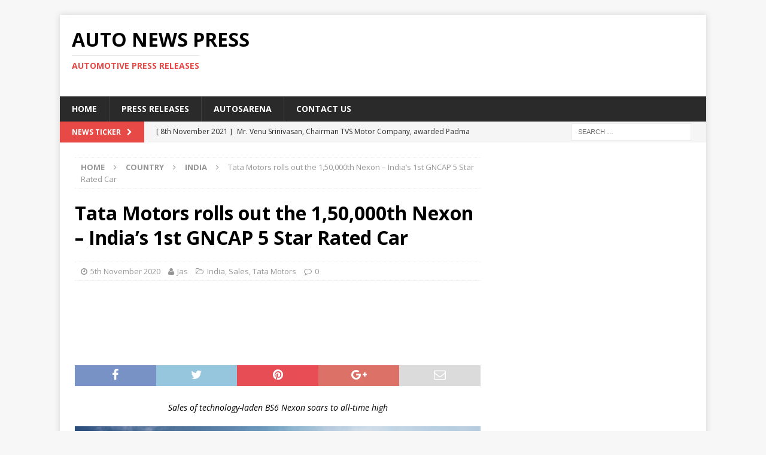

--- FILE ---
content_type: text/html; charset=UTF-8
request_url: https://www.autonewspress.com/tata-motors-rolls-out-the-150000th-nexon-indias-1st-gncap-5-star-rated-car/
body_size: 14769
content:
<!DOCTYPE html>
<html class="no-js mh-one-sb" lang="en-GB">
<head>
<meta charset="UTF-8">
<meta name="viewport" content="width=device-width, initial-scale=1.0">
<link rel="profile" href="http://gmpg.org/xfn/11" />
<link rel="pingback" href="https://www.autonewspress.com/xmlrpc.php" />
<meta name='robots' content='index, follow, max-image-preview:large, max-snippet:-1, max-video-preview:-1' />
	<style>img:is([sizes="auto" i], [sizes^="auto," i]) { contain-intrinsic-size: 3000px 1500px }</style>
	
	<!-- This site is optimized with the Yoast SEO plugin v24.9 - https://yoast.com/wordpress/plugins/seo/ -->
	<title>Tata Motors rolls out the 1,50,000th Nexon - India&#039;s 1st GNCAP 5 Star Rated Car - Auto News Press</title>
	<meta name="description" content="Nexon,#Nexlevel150K campaign, Tata Motors, Global NCAP" />
	<link rel="canonical" href="https://www.autonewspress.com/tata-motors-rolls-out-the-150000th-nexon-indias-1st-gncap-5-star-rated-car/" />
	<meta property="og:locale" content="en_GB" />
	<meta property="og:type" content="article" />
	<meta property="og:title" content="Tata Motors rolls out the 1,50,000th Nexon - India&#039;s 1st GNCAP 5 Star Rated Car - Auto News Press" />
	<meta property="og:description" content="Nexon,#Nexlevel150K campaign, Tata Motors, Global NCAP" />
	<meta property="og:url" content="https://www.autonewspress.com/tata-motors-rolls-out-the-150000th-nexon-indias-1st-gncap-5-star-rated-car/" />
	<meta property="og:site_name" content="Auto News Press" />
	<meta property="article:publisher" content="https://www.facebook.com/Autosarena/" />
	<meta property="article:published_time" content="2020-11-05T10:58:45+00:00" />
	<meta property="article:modified_time" content="2020-11-12T16:04:52+00:00" />
	<meta property="og:image" content="https://www.autonewspress.com/wp-content/uploads/2020/11/Tata-Motors-rolls-out-the-150000th-Nexon-Indias-1st-GNCAP-5-Star-Rated-Car-1.png" />
	<meta property="og:image:width" content="1024" />
	<meta property="og:image:height" content="573" />
	<meta property="og:image:type" content="image/png" />
	<meta name="author" content="Jas" />
	<meta name="twitter:card" content="summary_large_image" />
	<meta name="twitter:creator" content="@autosarena" />
	<meta name="twitter:site" content="@autosarena" />
	<meta name="twitter:label1" content="Written by" />
	<meta name="twitter:data1" content="Jas" />
	<meta name="twitter:label2" content="Estimated reading time" />
	<meta name="twitter:data2" content="3 minutes" />
	<script type="application/ld+json" class="yoast-schema-graph">{"@context":"https://schema.org","@graph":[{"@type":"WebPage","@id":"https://www.autonewspress.com/tata-motors-rolls-out-the-150000th-nexon-indias-1st-gncap-5-star-rated-car/","url":"https://www.autonewspress.com/tata-motors-rolls-out-the-150000th-nexon-indias-1st-gncap-5-star-rated-car/","name":"Tata Motors rolls out the 1,50,000th Nexon - India's 1st GNCAP 5 Star Rated Car - Auto News Press","isPartOf":{"@id":"https://www.autonewspress.com/#website"},"primaryImageOfPage":{"@id":"https://www.autonewspress.com/tata-motors-rolls-out-the-150000th-nexon-indias-1st-gncap-5-star-rated-car/#primaryimage"},"image":{"@id":"https://www.autonewspress.com/tata-motors-rolls-out-the-150000th-nexon-indias-1st-gncap-5-star-rated-car/#primaryimage"},"thumbnailUrl":"https://www.autonewspress.com/wp-content/uploads/2020/11/Tata-Motors-rolls-out-the-150000th-Nexon-Indias-1st-GNCAP-5-Star-Rated-Car-1.png","datePublished":"2020-11-05T10:58:45+00:00","dateModified":"2020-11-12T16:04:52+00:00","author":{"@id":"https://www.autonewspress.com/#/schema/person/0e721fdcf2a784ca744bbeb2a370c186"},"description":"Nexon,#Nexlevel150K campaign, Tata Motors, Global NCAP","breadcrumb":{"@id":"https://www.autonewspress.com/tata-motors-rolls-out-the-150000th-nexon-indias-1st-gncap-5-star-rated-car/#breadcrumb"},"inLanguage":"en-GB","potentialAction":[{"@type":"ReadAction","target":["https://www.autonewspress.com/tata-motors-rolls-out-the-150000th-nexon-indias-1st-gncap-5-star-rated-car/"]}]},{"@type":"ImageObject","inLanguage":"en-GB","@id":"https://www.autonewspress.com/tata-motors-rolls-out-the-150000th-nexon-indias-1st-gncap-5-star-rated-car/#primaryimage","url":"https://www.autonewspress.com/wp-content/uploads/2020/11/Tata-Motors-rolls-out-the-150000th-Nexon-Indias-1st-GNCAP-5-Star-Rated-Car-1.png","contentUrl":"https://www.autonewspress.com/wp-content/uploads/2020/11/Tata-Motors-rolls-out-the-150000th-Nexon-Indias-1st-GNCAP-5-Star-Rated-Car-1.png","width":1024,"height":573},{"@type":"BreadcrumbList","@id":"https://www.autonewspress.com/tata-motors-rolls-out-the-150000th-nexon-indias-1st-gncap-5-star-rated-car/#breadcrumb","itemListElement":[{"@type":"ListItem","position":1,"name":"Home","item":"https://www.autonewspress.com/"},{"@type":"ListItem","position":2,"name":"Tata Motors rolls out the 1,50,000th Nexon &#8211; India&#8217;s 1st GNCAP 5 Star Rated Car"}]},{"@type":"WebSite","@id":"https://www.autonewspress.com/#website","url":"https://www.autonewspress.com/","name":"Auto News Press","description":"Automotive Press Releases","potentialAction":[{"@type":"SearchAction","target":{"@type":"EntryPoint","urlTemplate":"https://www.autonewspress.com/?s={search_term_string}"},"query-input":{"@type":"PropertyValueSpecification","valueRequired":true,"valueName":"search_term_string"}}],"inLanguage":"en-GB"},{"@type":"Person","@id":"https://www.autonewspress.com/#/schema/person/0e721fdcf2a784ca744bbeb2a370c186","name":"Jas","image":{"@type":"ImageObject","inLanguage":"en-GB","@id":"https://www.autonewspress.com/#/schema/person/image/","url":"https://secure.gravatar.com/avatar/8fca6a750b914e733e11f5213c134f1bbf9778cc400eff0fc3dec7b189397ac5?s=96&d=mm&r=g","contentUrl":"https://secure.gravatar.com/avatar/8fca6a750b914e733e11f5213c134f1bbf9778cc400eff0fc3dec7b189397ac5?s=96&d=mm&r=g","caption":"Jas"},"sameAs":["https://www.autonewspress.com"],"url":"https://www.autonewspress.com/author/admin-2/"}]}</script>
	<!-- / Yoast SEO plugin. -->


<link rel='dns-prefetch' href='//fonts.googleapis.com' />
<link rel="alternate" type="application/rss+xml" title="Auto News Press &raquo; Feed" href="https://www.autonewspress.com/feed/" />
<link rel="alternate" type="application/rss+xml" title="Auto News Press &raquo; Comments Feed" href="https://www.autonewspress.com/comments/feed/" />
<link rel="alternate" type="application/rss+xml" title="Auto News Press &raquo; Tata Motors rolls out the 1,50,000th Nexon &#8211; India&#8217;s 1st GNCAP 5 Star Rated Car Comments Feed" href="https://www.autonewspress.com/tata-motors-rolls-out-the-150000th-nexon-indias-1st-gncap-5-star-rated-car/feed/" />
<script type="text/javascript">
/* <![CDATA[ */
window._wpemojiSettings = {"baseUrl":"https:\/\/s.w.org\/images\/core\/emoji\/16.0.1\/72x72\/","ext":".png","svgUrl":"https:\/\/s.w.org\/images\/core\/emoji\/16.0.1\/svg\/","svgExt":".svg","source":{"concatemoji":"https:\/\/www.autonewspress.com\/wp-includes\/js\/wp-emoji-release.min.js?ver=6.8.3"}};
/*! This file is auto-generated */
!function(s,n){var o,i,e;function c(e){try{var t={supportTests:e,timestamp:(new Date).valueOf()};sessionStorage.setItem(o,JSON.stringify(t))}catch(e){}}function p(e,t,n){e.clearRect(0,0,e.canvas.width,e.canvas.height),e.fillText(t,0,0);var t=new Uint32Array(e.getImageData(0,0,e.canvas.width,e.canvas.height).data),a=(e.clearRect(0,0,e.canvas.width,e.canvas.height),e.fillText(n,0,0),new Uint32Array(e.getImageData(0,0,e.canvas.width,e.canvas.height).data));return t.every(function(e,t){return e===a[t]})}function u(e,t){e.clearRect(0,0,e.canvas.width,e.canvas.height),e.fillText(t,0,0);for(var n=e.getImageData(16,16,1,1),a=0;a<n.data.length;a++)if(0!==n.data[a])return!1;return!0}function f(e,t,n,a){switch(t){case"flag":return n(e,"\ud83c\udff3\ufe0f\u200d\u26a7\ufe0f","\ud83c\udff3\ufe0f\u200b\u26a7\ufe0f")?!1:!n(e,"\ud83c\udde8\ud83c\uddf6","\ud83c\udde8\u200b\ud83c\uddf6")&&!n(e,"\ud83c\udff4\udb40\udc67\udb40\udc62\udb40\udc65\udb40\udc6e\udb40\udc67\udb40\udc7f","\ud83c\udff4\u200b\udb40\udc67\u200b\udb40\udc62\u200b\udb40\udc65\u200b\udb40\udc6e\u200b\udb40\udc67\u200b\udb40\udc7f");case"emoji":return!a(e,"\ud83e\udedf")}return!1}function g(e,t,n,a){var r="undefined"!=typeof WorkerGlobalScope&&self instanceof WorkerGlobalScope?new OffscreenCanvas(300,150):s.createElement("canvas"),o=r.getContext("2d",{willReadFrequently:!0}),i=(o.textBaseline="top",o.font="600 32px Arial",{});return e.forEach(function(e){i[e]=t(o,e,n,a)}),i}function t(e){var t=s.createElement("script");t.src=e,t.defer=!0,s.head.appendChild(t)}"undefined"!=typeof Promise&&(o="wpEmojiSettingsSupports",i=["flag","emoji"],n.supports={everything:!0,everythingExceptFlag:!0},e=new Promise(function(e){s.addEventListener("DOMContentLoaded",e,{once:!0})}),new Promise(function(t){var n=function(){try{var e=JSON.parse(sessionStorage.getItem(o));if("object"==typeof e&&"number"==typeof e.timestamp&&(new Date).valueOf()<e.timestamp+604800&&"object"==typeof e.supportTests)return e.supportTests}catch(e){}return null}();if(!n){if("undefined"!=typeof Worker&&"undefined"!=typeof OffscreenCanvas&&"undefined"!=typeof URL&&URL.createObjectURL&&"undefined"!=typeof Blob)try{var e="postMessage("+g.toString()+"("+[JSON.stringify(i),f.toString(),p.toString(),u.toString()].join(",")+"));",a=new Blob([e],{type:"text/javascript"}),r=new Worker(URL.createObjectURL(a),{name:"wpTestEmojiSupports"});return void(r.onmessage=function(e){c(n=e.data),r.terminate(),t(n)})}catch(e){}c(n=g(i,f,p,u))}t(n)}).then(function(e){for(var t in e)n.supports[t]=e[t],n.supports.everything=n.supports.everything&&n.supports[t],"flag"!==t&&(n.supports.everythingExceptFlag=n.supports.everythingExceptFlag&&n.supports[t]);n.supports.everythingExceptFlag=n.supports.everythingExceptFlag&&!n.supports.flag,n.DOMReady=!1,n.readyCallback=function(){n.DOMReady=!0}}).then(function(){return e}).then(function(){var e;n.supports.everything||(n.readyCallback(),(e=n.source||{}).concatemoji?t(e.concatemoji):e.wpemoji&&e.twemoji&&(t(e.twemoji),t(e.wpemoji)))}))}((window,document),window._wpemojiSettings);
/* ]]> */
</script>
<style id='wp-emoji-styles-inline-css' type='text/css'>

	img.wp-smiley, img.emoji {
		display: inline !important;
		border: none !important;
		box-shadow: none !important;
		height: 1em !important;
		width: 1em !important;
		margin: 0 0.07em !important;
		vertical-align: -0.1em !important;
		background: none !important;
		padding: 0 !important;
	}
</style>
<link rel='stylesheet' id='wp-block-library-css' href='https://www.autonewspress.com/wp-includes/css/dist/block-library/style.min.css?ver=6.8.3' type='text/css' media='all' />
<style id='classic-theme-styles-inline-css' type='text/css'>
/*! This file is auto-generated */
.wp-block-button__link{color:#fff;background-color:#32373c;border-radius:9999px;box-shadow:none;text-decoration:none;padding:calc(.667em + 2px) calc(1.333em + 2px);font-size:1.125em}.wp-block-file__button{background:#32373c;color:#fff;text-decoration:none}
</style>
<style id='global-styles-inline-css' type='text/css'>
:root{--wp--preset--aspect-ratio--square: 1;--wp--preset--aspect-ratio--4-3: 4/3;--wp--preset--aspect-ratio--3-4: 3/4;--wp--preset--aspect-ratio--3-2: 3/2;--wp--preset--aspect-ratio--2-3: 2/3;--wp--preset--aspect-ratio--16-9: 16/9;--wp--preset--aspect-ratio--9-16: 9/16;--wp--preset--color--black: #000000;--wp--preset--color--cyan-bluish-gray: #abb8c3;--wp--preset--color--white: #ffffff;--wp--preset--color--pale-pink: #f78da7;--wp--preset--color--vivid-red: #cf2e2e;--wp--preset--color--luminous-vivid-orange: #ff6900;--wp--preset--color--luminous-vivid-amber: #fcb900;--wp--preset--color--light-green-cyan: #7bdcb5;--wp--preset--color--vivid-green-cyan: #00d084;--wp--preset--color--pale-cyan-blue: #8ed1fc;--wp--preset--color--vivid-cyan-blue: #0693e3;--wp--preset--color--vivid-purple: #9b51e0;--wp--preset--gradient--vivid-cyan-blue-to-vivid-purple: linear-gradient(135deg,rgba(6,147,227,1) 0%,rgb(155,81,224) 100%);--wp--preset--gradient--light-green-cyan-to-vivid-green-cyan: linear-gradient(135deg,rgb(122,220,180) 0%,rgb(0,208,130) 100%);--wp--preset--gradient--luminous-vivid-amber-to-luminous-vivid-orange: linear-gradient(135deg,rgba(252,185,0,1) 0%,rgba(255,105,0,1) 100%);--wp--preset--gradient--luminous-vivid-orange-to-vivid-red: linear-gradient(135deg,rgba(255,105,0,1) 0%,rgb(207,46,46) 100%);--wp--preset--gradient--very-light-gray-to-cyan-bluish-gray: linear-gradient(135deg,rgb(238,238,238) 0%,rgb(169,184,195) 100%);--wp--preset--gradient--cool-to-warm-spectrum: linear-gradient(135deg,rgb(74,234,220) 0%,rgb(151,120,209) 20%,rgb(207,42,186) 40%,rgb(238,44,130) 60%,rgb(251,105,98) 80%,rgb(254,248,76) 100%);--wp--preset--gradient--blush-light-purple: linear-gradient(135deg,rgb(255,206,236) 0%,rgb(152,150,240) 100%);--wp--preset--gradient--blush-bordeaux: linear-gradient(135deg,rgb(254,205,165) 0%,rgb(254,45,45) 50%,rgb(107,0,62) 100%);--wp--preset--gradient--luminous-dusk: linear-gradient(135deg,rgb(255,203,112) 0%,rgb(199,81,192) 50%,rgb(65,88,208) 100%);--wp--preset--gradient--pale-ocean: linear-gradient(135deg,rgb(255,245,203) 0%,rgb(182,227,212) 50%,rgb(51,167,181) 100%);--wp--preset--gradient--electric-grass: linear-gradient(135deg,rgb(202,248,128) 0%,rgb(113,206,126) 100%);--wp--preset--gradient--midnight: linear-gradient(135deg,rgb(2,3,129) 0%,rgb(40,116,252) 100%);--wp--preset--font-size--small: 13px;--wp--preset--font-size--medium: 20px;--wp--preset--font-size--large: 36px;--wp--preset--font-size--x-large: 42px;--wp--preset--spacing--20: 0.44rem;--wp--preset--spacing--30: 0.67rem;--wp--preset--spacing--40: 1rem;--wp--preset--spacing--50: 1.5rem;--wp--preset--spacing--60: 2.25rem;--wp--preset--spacing--70: 3.38rem;--wp--preset--spacing--80: 5.06rem;--wp--preset--shadow--natural: 6px 6px 9px rgba(0, 0, 0, 0.2);--wp--preset--shadow--deep: 12px 12px 50px rgba(0, 0, 0, 0.4);--wp--preset--shadow--sharp: 6px 6px 0px rgba(0, 0, 0, 0.2);--wp--preset--shadow--outlined: 6px 6px 0px -3px rgba(255, 255, 255, 1), 6px 6px rgba(0, 0, 0, 1);--wp--preset--shadow--crisp: 6px 6px 0px rgba(0, 0, 0, 1);}:where(.is-layout-flex){gap: 0.5em;}:where(.is-layout-grid){gap: 0.5em;}body .is-layout-flex{display: flex;}.is-layout-flex{flex-wrap: wrap;align-items: center;}.is-layout-flex > :is(*, div){margin: 0;}body .is-layout-grid{display: grid;}.is-layout-grid > :is(*, div){margin: 0;}:where(.wp-block-columns.is-layout-flex){gap: 2em;}:where(.wp-block-columns.is-layout-grid){gap: 2em;}:where(.wp-block-post-template.is-layout-flex){gap: 1.25em;}:where(.wp-block-post-template.is-layout-grid){gap: 1.25em;}.has-black-color{color: var(--wp--preset--color--black) !important;}.has-cyan-bluish-gray-color{color: var(--wp--preset--color--cyan-bluish-gray) !important;}.has-white-color{color: var(--wp--preset--color--white) !important;}.has-pale-pink-color{color: var(--wp--preset--color--pale-pink) !important;}.has-vivid-red-color{color: var(--wp--preset--color--vivid-red) !important;}.has-luminous-vivid-orange-color{color: var(--wp--preset--color--luminous-vivid-orange) !important;}.has-luminous-vivid-amber-color{color: var(--wp--preset--color--luminous-vivid-amber) !important;}.has-light-green-cyan-color{color: var(--wp--preset--color--light-green-cyan) !important;}.has-vivid-green-cyan-color{color: var(--wp--preset--color--vivid-green-cyan) !important;}.has-pale-cyan-blue-color{color: var(--wp--preset--color--pale-cyan-blue) !important;}.has-vivid-cyan-blue-color{color: var(--wp--preset--color--vivid-cyan-blue) !important;}.has-vivid-purple-color{color: var(--wp--preset--color--vivid-purple) !important;}.has-black-background-color{background-color: var(--wp--preset--color--black) !important;}.has-cyan-bluish-gray-background-color{background-color: var(--wp--preset--color--cyan-bluish-gray) !important;}.has-white-background-color{background-color: var(--wp--preset--color--white) !important;}.has-pale-pink-background-color{background-color: var(--wp--preset--color--pale-pink) !important;}.has-vivid-red-background-color{background-color: var(--wp--preset--color--vivid-red) !important;}.has-luminous-vivid-orange-background-color{background-color: var(--wp--preset--color--luminous-vivid-orange) !important;}.has-luminous-vivid-amber-background-color{background-color: var(--wp--preset--color--luminous-vivid-amber) !important;}.has-light-green-cyan-background-color{background-color: var(--wp--preset--color--light-green-cyan) !important;}.has-vivid-green-cyan-background-color{background-color: var(--wp--preset--color--vivid-green-cyan) !important;}.has-pale-cyan-blue-background-color{background-color: var(--wp--preset--color--pale-cyan-blue) !important;}.has-vivid-cyan-blue-background-color{background-color: var(--wp--preset--color--vivid-cyan-blue) !important;}.has-vivid-purple-background-color{background-color: var(--wp--preset--color--vivid-purple) !important;}.has-black-border-color{border-color: var(--wp--preset--color--black) !important;}.has-cyan-bluish-gray-border-color{border-color: var(--wp--preset--color--cyan-bluish-gray) !important;}.has-white-border-color{border-color: var(--wp--preset--color--white) !important;}.has-pale-pink-border-color{border-color: var(--wp--preset--color--pale-pink) !important;}.has-vivid-red-border-color{border-color: var(--wp--preset--color--vivid-red) !important;}.has-luminous-vivid-orange-border-color{border-color: var(--wp--preset--color--luminous-vivid-orange) !important;}.has-luminous-vivid-amber-border-color{border-color: var(--wp--preset--color--luminous-vivid-amber) !important;}.has-light-green-cyan-border-color{border-color: var(--wp--preset--color--light-green-cyan) !important;}.has-vivid-green-cyan-border-color{border-color: var(--wp--preset--color--vivid-green-cyan) !important;}.has-pale-cyan-blue-border-color{border-color: var(--wp--preset--color--pale-cyan-blue) !important;}.has-vivid-cyan-blue-border-color{border-color: var(--wp--preset--color--vivid-cyan-blue) !important;}.has-vivid-purple-border-color{border-color: var(--wp--preset--color--vivid-purple) !important;}.has-vivid-cyan-blue-to-vivid-purple-gradient-background{background: var(--wp--preset--gradient--vivid-cyan-blue-to-vivid-purple) !important;}.has-light-green-cyan-to-vivid-green-cyan-gradient-background{background: var(--wp--preset--gradient--light-green-cyan-to-vivid-green-cyan) !important;}.has-luminous-vivid-amber-to-luminous-vivid-orange-gradient-background{background: var(--wp--preset--gradient--luminous-vivid-amber-to-luminous-vivid-orange) !important;}.has-luminous-vivid-orange-to-vivid-red-gradient-background{background: var(--wp--preset--gradient--luminous-vivid-orange-to-vivid-red) !important;}.has-very-light-gray-to-cyan-bluish-gray-gradient-background{background: var(--wp--preset--gradient--very-light-gray-to-cyan-bluish-gray) !important;}.has-cool-to-warm-spectrum-gradient-background{background: var(--wp--preset--gradient--cool-to-warm-spectrum) !important;}.has-blush-light-purple-gradient-background{background: var(--wp--preset--gradient--blush-light-purple) !important;}.has-blush-bordeaux-gradient-background{background: var(--wp--preset--gradient--blush-bordeaux) !important;}.has-luminous-dusk-gradient-background{background: var(--wp--preset--gradient--luminous-dusk) !important;}.has-pale-ocean-gradient-background{background: var(--wp--preset--gradient--pale-ocean) !important;}.has-electric-grass-gradient-background{background: var(--wp--preset--gradient--electric-grass) !important;}.has-midnight-gradient-background{background: var(--wp--preset--gradient--midnight) !important;}.has-small-font-size{font-size: var(--wp--preset--font-size--small) !important;}.has-medium-font-size{font-size: var(--wp--preset--font-size--medium) !important;}.has-large-font-size{font-size: var(--wp--preset--font-size--large) !important;}.has-x-large-font-size{font-size: var(--wp--preset--font-size--x-large) !important;}
:where(.wp-block-post-template.is-layout-flex){gap: 1.25em;}:where(.wp-block-post-template.is-layout-grid){gap: 1.25em;}
:where(.wp-block-columns.is-layout-flex){gap: 2em;}:where(.wp-block-columns.is-layout-grid){gap: 2em;}
:root :where(.wp-block-pullquote){font-size: 1.5em;line-height: 1.6;}
</style>
<link rel='stylesheet' id='mh-magazine-css' href='https://www.autonewspress.com/wp-content/themes/mh-magazine/style.css?ver=3.6.1' type='text/css' media='all' />
<link rel='stylesheet' id='mh-font-awesome-css' href='https://www.autonewspress.com/wp-content/themes/mh-magazine/includes/font-awesome.min.css' type='text/css' media='all' />
<link rel='stylesheet' id='mh-google-fonts-css' href='https://fonts.googleapis.com/css?family=Open+Sans:300,400,400italic,600,700' type='text/css' media='all' />
<style id='akismet-widget-style-inline-css' type='text/css'>

			.a-stats {
				--akismet-color-mid-green: #357b49;
				--akismet-color-white: #fff;
				--akismet-color-light-grey: #f6f7f7;

				max-width: 350px;
				width: auto;
			}

			.a-stats * {
				all: unset;
				box-sizing: border-box;
			}

			.a-stats strong {
				font-weight: 600;
			}

			.a-stats a.a-stats__link,
			.a-stats a.a-stats__link:visited,
			.a-stats a.a-stats__link:active {
				background: var(--akismet-color-mid-green);
				border: none;
				box-shadow: none;
				border-radius: 8px;
				color: var(--akismet-color-white);
				cursor: pointer;
				display: block;
				font-family: -apple-system, BlinkMacSystemFont, 'Segoe UI', 'Roboto', 'Oxygen-Sans', 'Ubuntu', 'Cantarell', 'Helvetica Neue', sans-serif;
				font-weight: 500;
				padding: 12px;
				text-align: center;
				text-decoration: none;
				transition: all 0.2s ease;
			}

			/* Extra specificity to deal with TwentyTwentyOne focus style */
			.widget .a-stats a.a-stats__link:focus {
				background: var(--akismet-color-mid-green);
				color: var(--akismet-color-white);
				text-decoration: none;
			}

			.a-stats a.a-stats__link:hover {
				filter: brightness(110%);
				box-shadow: 0 4px 12px rgba(0, 0, 0, 0.06), 0 0 2px rgba(0, 0, 0, 0.16);
			}

			.a-stats .count {
				color: var(--akismet-color-white);
				display: block;
				font-size: 1.5em;
				line-height: 1.4;
				padding: 0 13px;
				white-space: nowrap;
			}
		
</style>
<script type="text/javascript" src="https://www.autonewspress.com/wp-includes/js/jquery/jquery.min.js?ver=3.7.1" id="jquery-core-js"></script>
<script type="text/javascript" src="https://www.autonewspress.com/wp-includes/js/jquery/jquery-migrate.min.js?ver=3.4.1" id="jquery-migrate-js"></script>
<script type="text/javascript" src="https://www.autonewspress.com/wp-content/themes/mh-magazine/js/scripts.js?ver=3.6.1" id="mh-scripts-js"></script>
<link rel="https://api.w.org/" href="https://www.autonewspress.com/wp-json/" /><link rel="alternate" title="JSON" type="application/json" href="https://www.autonewspress.com/wp-json/wp/v2/posts/19659" /><link rel="EditURI" type="application/rsd+xml" title="RSD" href="https://www.autonewspress.com/xmlrpc.php?rsd" />
<meta name="generator" content="WordPress 6.8.3" />
<link rel='shortlink' href='https://www.autonewspress.com/?p=19659' />
<link rel="alternate" title="oEmbed (JSON)" type="application/json+oembed" href="https://www.autonewspress.com/wp-json/oembed/1.0/embed?url=https%3A%2F%2Fwww.autonewspress.com%2Ftata-motors-rolls-out-the-150000th-nexon-indias-1st-gncap-5-star-rated-car%2F" />
<link rel="alternate" title="oEmbed (XML)" type="text/xml+oembed" href="https://www.autonewspress.com/wp-json/oembed/1.0/embed?url=https%3A%2F%2Fwww.autonewspress.com%2Ftata-motors-rolls-out-the-150000th-nexon-indias-1st-gncap-5-star-rated-car%2F&#038;format=xml" />
<!--[if lt IE 9]>
<script src="https://www.autonewspress.com/wp-content/themes/mh-magazine/js/css3-mediaqueries.js"></script>
<![endif]-->
</head>
<body id="mh-mobile" class="wp-singular post-template-default single single-post postid-19659 single-format-standard wp-theme-mh-magazine mh-boxed-layout mh-right-sb mh-loop-layout1 mh-widget-layout1" itemscope="itemscope" itemtype="http://schema.org/WebPage">
<div class="mh-container mh-container-outer">
<div class="mh-header-nav-mobile clearfix"></div>
	<div class="mh-preheader">
    	<div class="mh-container mh-container-inner mh-row clearfix">
							<div class="mh-header-bar-content mh-header-bar-top-left mh-col-2-3 clearfix">
									</div>
										<div class="mh-header-bar-content mh-header-bar-top-right mh-col-1-3 clearfix">
									</div>
					</div>
	</div>
<header class="mh-header" itemscope="itemscope" itemtype="http://schema.org/WPHeader">
	<div class="mh-container mh-container-inner clearfix">
		<div class="mh-custom-header clearfix">
<div class="mh-header-columns mh-row clearfix">
<div class="mh-col-1-3 mh-site-identity">
<div class="mh-site-logo" role="banner" itemscope="itemscope" itemtype="http://schema.org/Brand">
<div class="mh-header-text">
<a class="mh-header-text-link" href="https://www.autonewspress.com/" title="Auto News Press" rel="home">
<h2 class="mh-header-title">Auto News Press</h2>
<h3 class="mh-header-tagline">Automotive Press Releases</h3>
</a>
</div>
</div>
</div>
<aside class="mh-col-2-3 mh-header-widget-2">
<div id="text-9" class="mh-widget mh-header-2 widget_text">			<div class="textwidget"><script async src="//pagead2.googlesyndication.com/pagead/js/adsbygoogle.js"></script>
<!-- Auto news press -->
<ins class="adsbygoogle"
     style="display:inline-block;width:728px;height:90px"
     data-ad-client="ca-pub-8908017275418796"
     data-ad-slot="7430092261"></ins>
<script>
(adsbygoogle = window.adsbygoogle || []).push({});
</script></div>
		</div></aside>
</div>
</div>
	</div>
	<div class="mh-main-nav-wrap">
		<nav class="mh-navigation mh-main-nav mh-container mh-container-inner clearfix" itemscope="itemscope" itemtype="http://schema.org/SiteNavigationElement">
			<div class="menu-main-container"><ul id="menu-main" class="menu"><li id="menu-item-10123" class="menu-item menu-item-type-post_type menu-item-object-page menu-item-home menu-item-10123"><a href="https://www.autonewspress.com/">Home</a></li>
<li id="menu-item-477" class="menu-item menu-item-type-custom menu-item-object-custom menu-item-home menu-item-477"><a href="https://www.autonewspress.com/">Press Releases</a></li>
<li id="menu-item-475" class="menu-item menu-item-type-custom menu-item-object-custom menu-item-475"><a href="http://www.autosarena.com/">Autosarena</a></li>
<li id="menu-item-4162" class="menu-item menu-item-type-post_type menu-item-object-page menu-item-4162"><a href="https://www.autonewspress.com/contact-us/">Contact US</a></li>
</ul></div>		</nav>
	</div>
	</header>
	<div class="mh-subheader">
		<div class="mh-container mh-container-inner mh-row clearfix">
							<div class="mh-header-bar-content mh-header-bar-bottom-left mh-col-2-3 clearfix">
											<div class="mh-header-ticker mh-header-ticker-bottom">
							<div class="mh-ticker-bottom">
			<div class="mh-ticker-title mh-ticker-title-bottom">
			News Ticker<i class="fa fa-chevron-right"></i>		</div>
		<div class="mh-ticker-content mh-ticker-content-bottom">
		<ul id="mh-ticker-loop-bottom">				<li class="mh-ticker-item mh-ticker-item-bottom">
					<a href="https://www.autonewspress.com/mr-venu-srinivasan-chairman-tvs-motor-company-awarded-padma-bhushan-for-his-contribution-to-the-field-of-trade-and-industry/" title="Mr. Venu Srinivasan, Chairman TVS Motor Company, awarded Padma Bhushan for his contribution to the field of trade and industry">
						<span class="mh-ticker-item-date mh-ticker-item-date-bottom">
                        	[ 8th November 2021 ]                        </span>
						<span class="mh-ticker-item-title mh-ticker-item-title-bottom">
							Mr. Venu Srinivasan, Chairman TVS Motor Company, awarded Padma Bhushan for his contribution to the field of trade and industry						</span>
													<span class="mh-ticker-item-cat mh-ticker-item-cat-bottom">
								<i class="fa fa-caret-right"></i>
																2 Wheelers							</span>
											</a>
				</li>				<li class="mh-ticker-item mh-ticker-item-bottom">
					<a href="https://www.autonewspress.com/ather-energy-begins-retail-operations-in-kochi/" title="Ather Energy begins Retail Operations in Kochi">
						<span class="mh-ticker-item-date mh-ticker-item-date-bottom">
                        	[ 12th March 2021 ]                        </span>
						<span class="mh-ticker-item-title mh-ticker-item-title-bottom">
							Ather Energy begins Retail Operations in Kochi						</span>
													<span class="mh-ticker-item-cat mh-ticker-item-cat-bottom">
								<i class="fa fa-caret-right"></i>
																2 Wheelers							</span>
											</a>
				</li>				<li class="mh-ticker-item mh-ticker-item-bottom">
					<a href="https://www.autonewspress.com/isuzu-motors-india-opens-a-new-service-facility-in-mumbai/" title="Isuzu Motors India opens a new Service Facility in Mumbai">
						<span class="mh-ticker-item-date mh-ticker-item-date-bottom">
                        	[ 12th March 2021 ]                        </span>
						<span class="mh-ticker-item-title mh-ticker-item-title-bottom">
							Isuzu Motors India opens a new Service Facility in Mumbai						</span>
													<span class="mh-ticker-item-cat mh-ticker-item-cat-bottom">
								<i class="fa fa-caret-right"></i>
																Commercial Vehicles							</span>
											</a>
				</li>				<li class="mh-ticker-item mh-ticker-item-bottom">
					<a href="https://www.autonewspress.com/ford-indias-latest-ecosport-se-ad-campaign-features-a-quirky-take-on-twin-sibling-relationships/" title="Ford India&#8217;s Latest EcoSport SE Ad Campaign Features A Quirky Take On Twin Sibling Relationships">
						<span class="mh-ticker-item-date mh-ticker-item-date-bottom">
                        	[ 12th March 2021 ]                        </span>
						<span class="mh-ticker-item-title mh-ticker-item-title-bottom">
							Ford India&#8217;s Latest EcoSport SE Ad Campaign Features A Quirky Take On Twin Sibling Relationships						</span>
													<span class="mh-ticker-item-cat mh-ticker-item-cat-bottom">
								<i class="fa fa-caret-right"></i>
																Ads &amp; Marketing							</span>
											</a>
				</li>				<li class="mh-ticker-item mh-ticker-item-bottom">
					<a href="https://www.autonewspress.com/tata-motors-unveils-the-ultra-sleek-t-series-range-of-new-generation-smart-trucks/" title="Tata Motors unveils the Ultra Sleek T-Series range of new-generation, smart trucks">
						<span class="mh-ticker-item-date mh-ticker-item-date-bottom">
                        	[ 11th March 2021 ]                        </span>
						<span class="mh-ticker-item-title mh-ticker-item-title-bottom">
							Tata Motors unveils the Ultra Sleek T-Series range of new-generation, smart trucks						</span>
													<span class="mh-ticker-item-cat mh-ticker-item-cat-bottom">
								<i class="fa fa-caret-right"></i>
																Commercial Vehicles							</span>
											</a>
				</li>		</ul>
	</div>
</div>						</div>
									</div>
										<div class="mh-header-bar-content mh-header-bar-bottom-right mh-col-1-3 clearfix">
											<aside class="mh-header-search mh-header-search-bottom">
							<form role="search" method="get" class="search-form" action="https://www.autonewspress.com/">
				<label>
					<span class="screen-reader-text">Search for:</span>
					<input type="search" class="search-field" placeholder="Search &hellip;" value="" name="s" />
				</label>
				<input type="submit" class="search-submit" value="Search" />
			</form>						</aside>
									</div>
					</div>
	</div>
<div class="mh-wrapper clearfix">
	<div class="mh-main clearfix">
		<div id="main-content" class="mh-content" role="main" itemprop="mainContentOfPage"><nav class="mh-breadcrumb"><span itemscope itemtype="http://data-vocabulary.org/Breadcrumb"><a href="https://www.autonewspress.com" itemprop="url"><span itemprop="title">Home</span></a></span><span class="mh-breadcrumb-delimiter"><i class="fa fa-angle-right"></i></span><a href="https://www.autonewspress.com/category/country/">Country</a><span class="mh-breadcrumb-delimiter"><i class="fa fa-angle-right"></i></span><span itemscope itemtype="http://data-vocabulary.org/Breadcrumb"><a href="https://www.autonewspress.com/category/country/india/" itemprop="url"><span itemprop="title">India</span></a></span><span class="mh-breadcrumb-delimiter"><i class="fa fa-angle-right"></i></span>Tata Motors rolls out the 1,50,000th Nexon &#8211; India&#8217;s 1st GNCAP 5 Star Rated Car</nav>
<article id="post-19659" class="post-19659 post type-post status-publish format-standard has-post-thumbnail hentry category-india category-sales category-tata-motors tag-nexlevel150k-campaign tag-bs6-nexon tag-global-ncap tag-nexon tag-tata-motors">
	<header class="entry-header clearfix"><h1 class="entry-title">Tata Motors rolls out the 1,50,000th Nexon &#8211; India&#8217;s 1st GNCAP 5 Star Rated Car</h1><p class="mh-meta entry-meta">
<span class="entry-meta-date updated"><i class="fa fa-clock-o"></i><a href="https://www.autonewspress.com/2020/11/">5th November 2020</a></span>
<span class="entry-meta-author author vcard"><i class="fa fa-user"></i><a class="fn" href="https://www.autonewspress.com/author/admin-2/">Jas</a></span>
<span class="entry-meta-categories"><i class="fa fa-folder-open-o"></i><a href="https://www.autonewspress.com/category/country/india/" rel="category tag">India</a>, <a href="https://www.autonewspress.com/category/sales/" rel="category tag">Sales</a>, <a href="https://www.autonewspress.com/category/auto-make/tata-motors/" rel="category tag">Tata Motors</a></span>
<span class="entry-meta-comments"><i class="fa fa-comment-o"></i><a class="mh-comment-scroll" href="https://www.autonewspress.com/tata-motors-rolls-out-the-150000th-nexon-indias-1st-gncap-5-star-rated-car/#mh-comments">0</a></span>
</p>
	</header>
	<div id="text-17" class="mh-widget mh-posts-1 widget_text">			<div class="textwidget"><script async src="//pagead2.googlesyndication.com/pagead/js/adsbygoogle.js"></script>
<!-- Auto news press -->
<ins class="adsbygoogle"
     style="display:inline-block;width:728px;height:90px"
     data-ad-client="ca-pub-8908017275418796"
     data-ad-slot="7430092261"></ins>
<script>
(adsbygoogle = window.adsbygoogle || []).push({});
</script></div>
		</div>	<div class="entry-content clearfix"><div class="mh-social-top">
<div class="mh-share-buttons clearfix">
	<a class="mh-facebook" href="#" onclick="window.open('https://www.facebook.com/sharer.php?u=https://www.autonewspress.com/tata-motors-rolls-out-the-150000th-nexon-indias-1st-gncap-5-star-rated-car/&t=Tata Motors rolls out the 1,50,000th Nexon &#8211; India&#8217;s 1st GNCAP 5 Star Rated Car', 'facebookShare', 'width=626,height=436'); return false;" title="Share on Facebook">
		<span class="mh-share-button"><i class="fa fa-facebook"></i></span>
	</a>
	<a class="mh-twitter" href="#" onclick="window.open('https://twitter.com/share?text=Tata Motors rolls out the 1,50,000th Nexon &#8211; India&#8217;s 1st GNCAP 5 Star Rated Car -&url=https://www.autonewspress.com/tata-motors-rolls-out-the-150000th-nexon-indias-1st-gncap-5-star-rated-car/', 'twitterShare', 'width=626,height=436'); return false;" title="Tweet This Post">
		<span class="mh-share-button"><i class="fa fa-twitter"></i></span>
	</a>
	<a class="mh-pinterest" href="#" onclick="window.open('https://pinterest.com/pin/create/button/?url=https://www.autonewspress.com/tata-motors-rolls-out-the-150000th-nexon-indias-1st-gncap-5-star-rated-car/&media=https://www.autonewspress.com/wp-content/uploads/2020/11/Tata-Motors-rolls-out-the-150000th-Nexon-Indias-1st-GNCAP-5-Star-Rated-Car-1.png&description=Tata Motors rolls out the 1,50,000th Nexon &#8211; India&#8217;s 1st GNCAP 5 Star Rated Car', 'pinterestShare', 'width=750,height=350'); return false;" title="Pin This Post">
		<span class="mh-share-button"><i class="fa fa-pinterest"></i></span>
	</a>
	<a class="mh-googleplus" href="#" onclick="window.open('https://plusone.google.com/_/+1/confirm?hl=en-US&url=https://www.autonewspress.com/tata-motors-rolls-out-the-150000th-nexon-indias-1st-gncap-5-star-rated-car/', 'googleShare', 'width=626,height=436'); return false;" title="Share on Google+" target="_blank">
		<span class="mh-share-button"><i class="fa fa-google-plus"></i></span>
	</a>
	<a class="mh-email" href="mailto:?subject=Tata Motors rolls out the 1,50,000th Nexon &#8211; India&#8217;s 1st GNCAP 5 Star Rated Car&amp;body=https://www.autonewspress.com/tata-motors-rolls-out-the-150000th-nexon-indias-1st-gncap-5-star-rated-car/" title="Send this article to a friend" target="_blank">
		<span class="mh-share-button"><i class="fa fa-envelope-o"></i></span>
	</a>
</div></div>
<p class="v1MsoNormal" style="text-align: center;" align="center"><i>Sales of technology-laden BS6 Nexon soars to all-time high</i><i></i></p>
<p align="center"><img fetchpriority="high" decoding="async" class="alignnone size-full wp-image-19661" src="https://www.autonewspress.com/wp-content/uploads/2020/11/Tata-Motors-rolls-out-the-150000th-Nexon-Indias-1st-GNCAP-5-Star-Rated-Car-1.png" alt="" width="1024" height="573" srcset="https://www.autonewspress.com/wp-content/uploads/2020/11/Tata-Motors-rolls-out-the-150000th-Nexon-Indias-1st-GNCAP-5-Star-Rated-Car-1.png 1024w, https://www.autonewspress.com/wp-content/uploads/2020/11/Tata-Motors-rolls-out-the-150000th-Nexon-Indias-1st-GNCAP-5-Star-Rated-Car-1-300x168.png 300w, https://www.autonewspress.com/wp-content/uploads/2020/11/Tata-Motors-rolls-out-the-150000th-Nexon-Indias-1st-GNCAP-5-Star-Rated-Car-1-768x430.png 768w" sizes="(max-width: 1024px) 100vw, 1024px" /></p>
<p class="v1MsoNormal" style="text-align: justify;"><b>Mumbai, November 5, 2020: </b>Tata Motors, India’s leading automotive brand, today celebrated the rollout of the 1,50,000th Nexon from its Ranjangaon facility in Pune. Tata Nexon achieved the 1st 50,000 milestone on Sept’18, followed by the 1,00,000 on Sept&#8217;19.</p>
<p class="v1MsoNormal" style="text-align: justify;">Since its launch in 2017, the Nexon has been the flagbearer of Tata Motors’ commitment to road safety. As the first car in India to receive a full 5-star adult safety rating by Global NCAP, an internationally renowned safety accreditation body in 2018, the Nexon has paved the way for other cars from Tata Motors like Altroz, Tiago and Tigor to establish new benchmarks in car safety in each of their respective segments.</p>
<p><img decoding="async" class="alignnone size-full wp-image-19660" src="https://www.autonewspress.com/wp-content/uploads/2020/11/Tata-Motors-rolls-out-the-150000th-Nexon-Indias-1st-GNCAP-5-Star-Rated-Car-1.jpg" alt="" width="952" height="768" srcset="https://www.autonewspress.com/wp-content/uploads/2020/11/Tata-Motors-rolls-out-the-150000th-Nexon-Indias-1st-GNCAP-5-Star-Rated-Car-1.jpg 952w, https://www.autonewspress.com/wp-content/uploads/2020/11/Tata-Motors-rolls-out-the-150000th-Nexon-Indias-1st-GNCAP-5-Star-Rated-Car-1-300x242.jpg 300w, https://www.autonewspress.com/wp-content/uploads/2020/11/Tata-Motors-rolls-out-the-150000th-Nexon-Indias-1st-GNCAP-5-Star-Rated-Car-1-768x620.jpg 768w" sizes="(max-width: 952px) 100vw, 952px" /></p>
<p class="v1MsoNormal" style="text-align: justify;">Nexon has always been a star product for Tata Motors, creating new benchmarks for SUVs in the segment. With its revolutionary coupe inspired SUV design, floating infotainment screen and premium interiors, the Nexon has set new standards in terms of design in the segment. The powerful turbocharged engines combined with 209mm ground clearance have ensured that the Nexon has always been appreciated for its segment leading performance and driving dynamics.</p>
<div id='gallery-1' class='gallery galleryid-19659 gallery-columns-2 gallery-size-full'><figure class='gallery-item'>
			<div class='gallery-icon landscape'>
				<a href='https://www.autonewspress.com/tata-motors-rolls-out-the-150000th-nexon-indias-1st-gncap-5-star-rated-car/tata-motors-rolls-out-the-150000th-nexon-indias-1st-gncap-5-star-rated-car-3/'><img decoding="async" width="1024" height="683" src="https://www.autonewspress.com/wp-content/uploads/2020/11/Tata-Motors-rolls-out-the-150000th-Nexon-Indias-1st-GNCAP-5-Star-Rated-Car-3.jpg" class="attachment-full size-full" alt="" srcset="https://www.autonewspress.com/wp-content/uploads/2020/11/Tata-Motors-rolls-out-the-150000th-Nexon-Indias-1st-GNCAP-5-Star-Rated-Car-3.jpg 1024w, https://www.autonewspress.com/wp-content/uploads/2020/11/Tata-Motors-rolls-out-the-150000th-Nexon-Indias-1st-GNCAP-5-Star-Rated-Car-3-300x200.jpg 300w, https://www.autonewspress.com/wp-content/uploads/2020/11/Tata-Motors-rolls-out-the-150000th-Nexon-Indias-1st-GNCAP-5-Star-Rated-Car-3-768x512.jpg 768w" sizes="(max-width: 1024px) 100vw, 1024px" /></a>
			</div></figure><figure class='gallery-item'>
			<div class='gallery-icon landscape'>
				<a href='https://www.autonewspress.com/tata-motors-rolls-out-the-150000th-nexon-indias-1st-gncap-5-star-rated-car/tata-motors-rolls-out-the-150000th-nexon-indias-1st-gncap-5-star-rated-car-2/'><img loading="lazy" decoding="async" width="1024" height="683" src="https://www.autonewspress.com/wp-content/uploads/2020/11/Tata-Motors-rolls-out-the-150000th-Nexon-Indias-1st-GNCAP-5-Star-Rated-Car-2.jpg" class="attachment-full size-full" alt="" srcset="https://www.autonewspress.com/wp-content/uploads/2020/11/Tata-Motors-rolls-out-the-150000th-Nexon-Indias-1st-GNCAP-5-Star-Rated-Car-2.jpg 1024w, https://www.autonewspress.com/wp-content/uploads/2020/11/Tata-Motors-rolls-out-the-150000th-Nexon-Indias-1st-GNCAP-5-Star-Rated-Car-2-300x200.jpg 300w, https://www.autonewspress.com/wp-content/uploads/2020/11/Tata-Motors-rolls-out-the-150000th-Nexon-Indias-1st-GNCAP-5-Star-Rated-Car-2-768x512.jpg 768w" sizes="auto, (max-width: 1024px) 100vw, 1024px" /></a>
			</div></figure>
		</div>

<p class="v1MsoNormal" style="text-align: justify;">The recently launched BS6 version has further helped establish Nexon, with its segment leading safety, design and performance. The Nexon continues to garner great response from customers and its demand has been consistently increasing leading to the highest ever sales in Oct 2020.</p>
<p class="v1MsoNormal" style="text-align: justify;">To celebrate this momentous occasion, the company will be running a contest under the #Nexlevel150K campaign on social media to celebrate every customer’s journey with their Nexon, from the time of purchase to their ongoing experience with the vehicle. Best entries will stand a chance to meet KL Rahul, leading batsman and Vice- Captain of the Indian Cricket Team who is also the brand ambassador of Tata Nexon, along with a cash prize of INR. 1,50,000. There’s also signed merchandize, and gift vouchers up for grabs on this glorious occasion.</p>
<p class="v1MsoNormal" style="text-align: justify;">To know more or to book the new Nexon, one can visit the nearest Tata Motors showroom or the website, https://cars.tatamotors.com/suv/nexon.</p>
<p class="v1MsoNormal" style="text-align: justify;"><span class="v1MsoHyperlink">#StayHomeStaySafe</span></p>
<p class="v1MsoNormal" style="text-align: justify;"><b><span lang="EN-IN">About Tata Motors</span></b></p>
<p class="v1MsoNormal" style="text-align: justify;">Tata Motors Limited <span lang="EN-IN">(NYSE: </span><span lang="EN-IN">TTM</span><span lang="EN-IN">; BSE: </span><span lang="EN-IN">500570</span> <span lang="EN-IN">and </span><span lang="EN-IN">570001</span><span lang="EN-IN">; NSE: </span><span lang="EN-IN">TATAMOTORS</span> <span lang="EN-IN">and </span><span lang="EN-IN">TATAMTRDVR</span><span lang="EN-IN">)</span><span lang="EN-IN">, </span>a USD 35 billion organization, is a leading global automobile manufacturer of cars, utility vehicles, pick-ups, trucks and buses. Part of the  USD 113 billion Tata group, Tata Motors is India’s largest and the only OEM offering extensive range of integrated, smart and e-mobility solutions. It has operations in India, the UK, South Korea, Thailand, South Africa, and Indonesia through a strong global network of <span lang="EN-IN">103 subsidiaries, 10 associate companies, 3 joint ventures and 2 joint operations as on March 31, 2020.</span></p>
<p class="v1MsoNormal" style="text-align: justify;">With a focus on engineering and tech enabled automotive solutions catering to the future of mobility, Tata Motors is India’s market leader in commercial vehicles and amongst the top four in the passenger vehicles market. With ‘Connecting  Aspirations’ at the core of its brand promise, the company’s innovation efforts are focused to develop pioneering technologies that are sustainable as well as suited to evolving aspirations of the market and the customers. Tata Motors strives to bring new products that fire the imagination of GenNext customers, fueled by state of the art design and R&amp;D centers located in India, UK, US, Italy and South Korea. Internationally, Tata commercial and passenger vehicles are marketed in countries, spread across Africa, the Middle East, South Asia, South East Asia, South America, Australia, CIS, and Russia.</p>
<p class="v1MsoNormal" style="text-align: justify;">
<div class="mh-social-bottom">
<div class="mh-share-buttons clearfix">
	<a class="mh-facebook" href="#" onclick="window.open('https://www.facebook.com/sharer.php?u=https://www.autonewspress.com/tata-motors-rolls-out-the-150000th-nexon-indias-1st-gncap-5-star-rated-car/&t=Tata Motors rolls out the 1,50,000th Nexon &#8211; India&#8217;s 1st GNCAP 5 Star Rated Car', 'facebookShare', 'width=626,height=436'); return false;" title="Share on Facebook">
		<span class="mh-share-button"><i class="fa fa-facebook"></i></span>
	</a>
	<a class="mh-twitter" href="#" onclick="window.open('https://twitter.com/share?text=Tata Motors rolls out the 1,50,000th Nexon &#8211; India&#8217;s 1st GNCAP 5 Star Rated Car -&url=https://www.autonewspress.com/tata-motors-rolls-out-the-150000th-nexon-indias-1st-gncap-5-star-rated-car/', 'twitterShare', 'width=626,height=436'); return false;" title="Tweet This Post">
		<span class="mh-share-button"><i class="fa fa-twitter"></i></span>
	</a>
	<a class="mh-pinterest" href="#" onclick="window.open('https://pinterest.com/pin/create/button/?url=https://www.autonewspress.com/tata-motors-rolls-out-the-150000th-nexon-indias-1st-gncap-5-star-rated-car/&media=https://www.autonewspress.com/wp-content/uploads/2020/11/Tata-Motors-rolls-out-the-150000th-Nexon-Indias-1st-GNCAP-5-Star-Rated-Car-1.png&description=Tata Motors rolls out the 1,50,000th Nexon &#8211; India&#8217;s 1st GNCAP 5 Star Rated Car', 'pinterestShare', 'width=750,height=350'); return false;" title="Pin This Post">
		<span class="mh-share-button"><i class="fa fa-pinterest"></i></span>
	</a>
	<a class="mh-googleplus" href="#" onclick="window.open('https://plusone.google.com/_/+1/confirm?hl=en-US&url=https://www.autonewspress.com/tata-motors-rolls-out-the-150000th-nexon-indias-1st-gncap-5-star-rated-car/', 'googleShare', 'width=626,height=436'); return false;" title="Share on Google+" target="_blank">
		<span class="mh-share-button"><i class="fa fa-google-plus"></i></span>
	</a>
	<a class="mh-email" href="mailto:?subject=Tata Motors rolls out the 1,50,000th Nexon &#8211; India&#8217;s 1st GNCAP 5 Star Rated Car&amp;body=https://www.autonewspress.com/tata-motors-rolls-out-the-150000th-nexon-indias-1st-gncap-5-star-rated-car/" title="Send this article to a friend" target="_blank">
		<span class="mh-share-button"><i class="fa fa-envelope-o"></i></span>
	</a>
</div></div>
	</div><div class="entry-tags clearfix"><i class="fa fa-tag"></i><ul><li><a href="https://www.autonewspress.com/tag/nexlevel150k-campaign/" rel="tag">#Nexlevel150K campaign</a></li><li><a href="https://www.autonewspress.com/tag/bs6-nexon/" rel="tag">BS6 Nexon</a></li><li><a href="https://www.autonewspress.com/tag/global-ncap/" rel="tag">Global NCAP</a></li><li><a href="https://www.autonewspress.com/tag/nexon/" rel="tag">NEXON</a></li><li><a href="https://www.autonewspress.com/tag/tata-motors/" rel="tag">Tata Motors</a></li></ul></div></article><section class="mh-related-content">
<h3 class="mh-widget-title mh-related-content-title">
<span class="mh-widget-title-inner">Related Articles</span></h3>
<div class="mh-related-wrap mh-row clearfix">
<div class="mh-col-1-3 mh-posts-grid-col clearfix">
<article class="post-4614 format-standard mh-posts-grid-item clearfix">
	<figure class="mh-posts-grid-thumb">
		<a class="mh-thumb-icon mh-thumb-icon-small-mobile" href="https://www.autonewspress.com/tata-motors-june-2010-sales-at-67730-nos/" title="Tata Motors June 2010 sales at 67,730 nos."><img width="326" height="87" src="https://www.autonewspress.com/wp-content/uploads/2016/07/Tata-Motors-logo.jpg" class="attachment-mh-magazine-medium size-mh-magazine-medium wp-post-image" alt="" decoding="async" loading="lazy" srcset="https://www.autonewspress.com/wp-content/uploads/2016/07/Tata-Motors-logo.jpg 1772w, https://www.autonewspress.com/wp-content/uploads/2016/07/Tata-Motors-logo-300x80.jpg 300w, https://www.autonewspress.com/wp-content/uploads/2016/07/Tata-Motors-logo-768x205.jpg 768w, https://www.autonewspress.com/wp-content/uploads/2016/07/Tata-Motors-logo-1024x273.jpg 1024w, https://www.autonewspress.com/wp-content/uploads/2016/07/Tata-Motors-logo-250x67.jpg 250w, https://www.autonewspress.com/wp-content/uploads/2016/07/Tata-Motors-logo-150x40.jpg 150w" sizes="auto, (max-width: 326px) 100vw, 326px" />		</a>
					<div class="mh-image-caption mh-posts-grid-caption">
				Commercial Vehicles			</div>
			</figure>
	<h3 class="entry-title mh-posts-grid-title">
		<a href="https://www.autonewspress.com/tata-motors-june-2010-sales-at-67730-nos/" title="Tata Motors June 2010 sales at 67,730 nos." rel="bookmark">
			Tata Motors June 2010 sales at 67,730 nos.		</a>
	</h3>
	<div class="mh-meta mh-posts-grid-meta">
		<span class="mh-meta-date updated"><i class="fa fa-clock-o"></i>1st July 2010</span>
<span class="mh-meta-author author vcard"><i class="fa fa-user"></i><a class="fn" href="https://www.autonewspress.com/author/admin-2/">Jas</a></span>
<span class="mh-meta-comments"><i class="fa fa-comment-o"></i><a class="mh-comment-count-link" href="https://www.autonewspress.com/tata-motors-june-2010-sales-at-67730-nos/#mh-comments">0</a></span>
	</div>
	<div class="mh-posts-grid-excerpt clearfix">
		<div class="mh-excerpt"><p>Tata Motors’ total sales (including exports) of Tata commercial and passenger vehicles in June 2010 were 67,730 vehicles, a growth of 49% over 45,440 vehicles sold in June 2009. The company’s domestic sales of Tata <a class="mh-excerpt-more" href="https://www.autonewspress.com/tata-motors-june-2010-sales-at-67730-nos/" title="Tata Motors June 2010 sales at 67,730 nos.">[&#8230;]</a></p>
</div>	</div>
</article></div>
<div class="mh-col-1-3 mh-posts-grid-col clearfix">
<article class="post-14386 format-standard mh-posts-grid-item clearfix">
	<figure class="mh-posts-grid-thumb">
		<a class="mh-thumb-icon mh-thumb-icon-small-mobile" href="https://www.autonewspress.com/warburg-pincus-invest-360-million-acquire-significant-minority-stake-tata-technologies-tata-motors-tata-capital/" title="Warburg Pincus to Invest $360 million to Acquire a Significant Minority Stake in Tata Technologies from Tata Motors and Tata Capital"><img width="326" height="245" src="https://www.autonewspress.com/wp-content/uploads/2017/05/Tata_Technologies_logo-326x245.jpg" class="attachment-mh-magazine-medium size-mh-magazine-medium wp-post-image" alt="" decoding="async" loading="lazy" srcset="https://www.autonewspress.com/wp-content/uploads/2017/05/Tata_Technologies_logo-326x245.jpg 326w, https://www.autonewspress.com/wp-content/uploads/2017/05/Tata_Technologies_logo-80x60.jpg 80w" sizes="auto, (max-width: 326px) 100vw, 326px" />		</a>
					<div class="mh-image-caption mh-posts-grid-caption">
				Financial			</div>
			</figure>
	<h3 class="entry-title mh-posts-grid-title">
		<a href="https://www.autonewspress.com/warburg-pincus-invest-360-million-acquire-significant-minority-stake-tata-technologies-tata-motors-tata-capital/" title="Warburg Pincus to Invest $360 million to Acquire a Significant Minority Stake in Tata Technologies from Tata Motors and Tata Capital" rel="bookmark">
			Warburg Pincus to Invest $360 million to Acquire a Significant Minority Stake in Tata Technologies from Tata Motors and Tata Capital		</a>
	</h3>
	<div class="mh-meta mh-posts-grid-meta">
		<span class="mh-meta-date updated"><i class="fa fa-clock-o"></i>15th June 2017</span>
<span class="mh-meta-author author vcard"><i class="fa fa-user"></i><a class="fn" href="https://www.autonewspress.com/author/admin-2/">Jas</a></span>
<span class="mh-meta-comments"><i class="fa fa-comment-o"></i><a class="mh-comment-count-link" href="https://www.autonewspress.com/warburg-pincus-invest-360-million-acquire-significant-minority-stake-tata-technologies-tata-motors-tata-capital/#mh-comments">0</a></span>
	</div>
	<div class="mh-posts-grid-excerpt clearfix">
		<div class="mh-excerpt"><p>New Delhi, June 15, 2017: An affiliate of Warburg Pincus, a leading global private equity firm focused on growth investing, has committed to invest around US$360 million for approximately 43% equity stake in Tata Technologies <a class="mh-excerpt-more" href="https://www.autonewspress.com/warburg-pincus-invest-360-million-acquire-significant-minority-stake-tata-technologies-tata-motors-tata-capital/" title="Warburg Pincus to Invest $360 million to Acquire a Significant Minority Stake in Tata Technologies from Tata Motors and Tata Capital">[&#8230;]</a></p>
</div>	</div>
</article></div>
<div class="mh-col-1-3 mh-posts-grid-col clearfix">
<article class="post-6132 format-standard mh-posts-grid-item clearfix">
	<figure class="mh-posts-grid-thumb">
		<a class="mh-thumb-icon mh-thumb-icon-small-mobile" href="https://www.autonewspress.com/tata-motors-group-global-wholesales-at-86288-nos-in-august-2016/" title="Tata Motors Group global wholesales at 86,288 nos. in August 2016"><img width="326" height="87" src="https://www.autonewspress.com/wp-content/uploads/2016/07/Tata-Motors-logo.jpg" class="attachment-mh-magazine-medium size-mh-magazine-medium wp-post-image" alt="" decoding="async" loading="lazy" srcset="https://www.autonewspress.com/wp-content/uploads/2016/07/Tata-Motors-logo.jpg 1772w, https://www.autonewspress.com/wp-content/uploads/2016/07/Tata-Motors-logo-300x80.jpg 300w, https://www.autonewspress.com/wp-content/uploads/2016/07/Tata-Motors-logo-768x205.jpg 768w, https://www.autonewspress.com/wp-content/uploads/2016/07/Tata-Motors-logo-1024x273.jpg 1024w, https://www.autonewspress.com/wp-content/uploads/2016/07/Tata-Motors-logo-250x67.jpg 250w, https://www.autonewspress.com/wp-content/uploads/2016/07/Tata-Motors-logo-150x40.jpg 150w" sizes="auto, (max-width: 326px) 100vw, 326px" />		</a>
					<div class="mh-image-caption mh-posts-grid-caption">
				Global			</div>
			</figure>
	<h3 class="entry-title mh-posts-grid-title">
		<a href="https://www.autonewspress.com/tata-motors-group-global-wholesales-at-86288-nos-in-august-2016/" title="Tata Motors Group global wholesales at 86,288 nos. in August 2016" rel="bookmark">
			Tata Motors Group global wholesales at 86,288 nos. in August 2016		</a>
	</h3>
	<div class="mh-meta mh-posts-grid-meta">
		<span class="mh-meta-date updated"><i class="fa fa-clock-o"></i>9th September 2016</span>
<span class="mh-meta-author author vcard"><i class="fa fa-user"></i><a class="fn" href="https://www.autonewspress.com/author/admin-2/">Jas</a></span>
<span class="mh-meta-comments"><i class="fa fa-comment-o"></i><a class="mh-comment-count-link" href="https://www.autonewspress.com/tata-motors-group-global-wholesales-at-86288-nos-in-august-2016/#mh-comments">0</a></span>
	</div>
	<div class="mh-posts-grid-excerpt clearfix">
		<div class="mh-excerpt"><p>The Tata Motors Group global wholesales in August 2016, including Jaguar Land Rover, were at 86,288 nos., higher by 16%, over August 2015. Cumulative wholesales for the fiscal were 4,32,192 nos., higher by 13%, over <a class="mh-excerpt-more" href="https://www.autonewspress.com/tata-motors-group-global-wholesales-at-86288-nos-in-august-2016/" title="Tata Motors Group global wholesales at 86,288 nos. in August 2016">[&#8230;]</a></p>
</div>	</div>
</article></div>
</div>
</section>
		</div>
			<aside class="mh-widget-col-1 mh-sidebar" itemscope="itemscope" itemtype="http://schema.org/WPSideBar"><div id="text-15" class="mh-widget widget_text">			<div class="textwidget"><script async src="//pagead2.googlesyndication.com/pagead/js/adsbygoogle.js"></script>
<!-- Auto news press -->
<ins class="adsbygoogle"
     style="display:inline-block;width:300px;height:300px"
     data-ad-client="ca-pub-8908017275418796"
     data-ad-slot="7430092261"></ins>
<script>
(adsbygoogle = window.adsbygoogle || []).push({});
</script>
</div>
		</div><div id="text-19" class="mh-widget widget_text">			<div class="textwidget"><p><script async src="//pagead2.googlesyndication.com/pagead/js/adsbygoogle.js"></script><br />
<ins class="adsbygoogle"
     style="display:block"
     data-ad-format="autorelaxed"
     data-ad-client="ca-pub-8908017275418796"
     data-ad-slot="6658037465"></ins><br />
<script>
     (adsbygoogle = window.adsbygoogle || []).push({});
</script></p>
</div>
		</div><div id="mh_magazine_custom_posts-3" class="mh-widget mh_magazine_custom_posts">			<ul class="mh-custom-posts-widget clearfix"> 						<li class="mh-custom-posts-item mh-custom-posts-small clearfix post-21093 post type-post status-publish format-standard has-post-thumbnail category-2-wheelers category-india tag-padma-bhushan tag-tvs tag-venu-srinivasan">
															<figure class="mh-custom-posts-thumb">
									<a class="mh-thumb-icon mh-thumb-icon-small" href="https://www.autonewspress.com/mr-venu-srinivasan-chairman-tvs-motor-company-awarded-padma-bhushan-for-his-contribution-to-the-field-of-trade-and-industry/" title="Mr. Venu Srinivasan, Chairman TVS Motor Company, awarded Padma Bhushan for his contribution to the field of trade and industry"><img width="80" height="60" src="https://www.autonewspress.com/wp-content/uploads/2021/11/Mr-Venu-Srinivasan-being-conferred-with-the-Padma-Bhushan-award-80x60.jpg" class="attachment-mh-magazine-small size-mh-magazine-small wp-post-image" alt="" decoding="async" loading="lazy" srcset="https://www.autonewspress.com/wp-content/uploads/2021/11/Mr-Venu-Srinivasan-being-conferred-with-the-Padma-Bhushan-award-80x60.jpg 80w, https://www.autonewspress.com/wp-content/uploads/2021/11/Mr-Venu-Srinivasan-being-conferred-with-the-Padma-Bhushan-award-678x509.jpg 678w, https://www.autonewspress.com/wp-content/uploads/2021/11/Mr-Venu-Srinivasan-being-conferred-with-the-Padma-Bhushan-award-326x245.jpg 326w" sizes="auto, (max-width: 80px) 100vw, 80px" />									</a>
								</figure>
														<div class="mh-custom-posts-header">
								<p class="mh-custom-posts-small-title">
									<a href="https://www.autonewspress.com/mr-venu-srinivasan-chairman-tvs-motor-company-awarded-padma-bhushan-for-his-contribution-to-the-field-of-trade-and-industry/" title="Mr. Venu Srinivasan, Chairman TVS Motor Company, awarded Padma Bhushan for his contribution to the field of trade and industry">
										Mr. Venu Srinivasan, Chairman TVS Motor Company, awarded Padma Bhushan for his contribution to the field of trade and industry									</a>
								</p>
								<div class="mh-meta mh-custom-posts-meta">
									<span class="mh-meta-date updated"><i class="fa fa-clock-o"></i>8th November 2021</span>
<span class="mh-meta-comments"><i class="fa fa-comment-o"></i><a class="mh-comment-count-link" href="https://www.autonewspress.com/mr-venu-srinivasan-chairman-tvs-motor-company-awarded-padma-bhushan-for-his-contribution-to-the-field-of-trade-and-industry/#mh-comments">0</a></span>
								</div>
							</div>
						</li>						<li class="mh-custom-posts-item mh-custom-posts-small clearfix post-21060 post type-post status-publish format-standard has-post-thumbnail category-2-wheelers category-ather category-dealers category-india tag-ather-450x tag-ather-energy tag-ather-energy-kochi tag-palal-group tag-ravneet-phokela">
															<figure class="mh-custom-posts-thumb">
									<a class="mh-thumb-icon mh-thumb-icon-small" href="https://www.autonewspress.com/ather-energy-begins-retail-operations-in-kochi/" title="Ather Energy begins Retail Operations in Kochi"><img width="80" height="60" src="https://www.autonewspress.com/wp-content/uploads/2021/03/Kochi-EC-Opening-80x60.jpg" class="attachment-mh-magazine-small size-mh-magazine-small wp-post-image" alt="" decoding="async" loading="lazy" srcset="https://www.autonewspress.com/wp-content/uploads/2021/03/Kochi-EC-Opening-80x60.jpg 80w, https://www.autonewspress.com/wp-content/uploads/2021/03/Kochi-EC-Opening-678x509.jpg 678w, https://www.autonewspress.com/wp-content/uploads/2021/03/Kochi-EC-Opening-326x245.jpg 326w" sizes="auto, (max-width: 80px) 100vw, 80px" />									</a>
								</figure>
														<div class="mh-custom-posts-header">
								<p class="mh-custom-posts-small-title">
									<a href="https://www.autonewspress.com/ather-energy-begins-retail-operations-in-kochi/" title="Ather Energy begins Retail Operations in Kochi">
										Ather Energy begins Retail Operations in Kochi									</a>
								</p>
								<div class="mh-meta mh-custom-posts-meta">
									<span class="mh-meta-date updated"><i class="fa fa-clock-o"></i>12th March 2021</span>
<span class="mh-meta-comments"><i class="fa fa-comment-o"></i><a class="mh-comment-count-link" href="https://www.autonewspress.com/ather-energy-begins-retail-operations-in-kochi/#mh-comments">0</a></span>
								</div>
							</div>
						</li>						<li class="mh-custom-posts-item mh-custom-posts-small clearfix post-21064 post type-post status-publish format-standard has-post-thumbnail category-commercial-vehicles category-dealers category-india category-isuzu tag-isuzu-motors tag-isuzu-motors-india tag-isuzu-motors-mumbai tag-jmd-isuzu tag-mr-girish-vazirani">
															<figure class="mh-custom-posts-thumb">
									<a class="mh-thumb-icon mh-thumb-icon-small" href="https://www.autonewspress.com/isuzu-motors-india-opens-a-new-service-facility-in-mumbai/" title="Isuzu Motors India opens a new Service Facility in Mumbai"><img width="80" height="60" src="https://www.autonewspress.com/wp-content/uploads/2021/03/Isuzu-Motors-India-opens-a-new-Service-Facility-in-Mumbai-2-80x60.jpeg" class="attachment-mh-magazine-small size-mh-magazine-small wp-post-image" alt="" decoding="async" loading="lazy" srcset="https://www.autonewspress.com/wp-content/uploads/2021/03/Isuzu-Motors-India-opens-a-new-Service-Facility-in-Mumbai-2-80x60.jpeg 80w, https://www.autonewspress.com/wp-content/uploads/2021/03/Isuzu-Motors-India-opens-a-new-Service-Facility-in-Mumbai-2-678x509.jpeg 678w, https://www.autonewspress.com/wp-content/uploads/2021/03/Isuzu-Motors-India-opens-a-new-Service-Facility-in-Mumbai-2-326x245.jpeg 326w" sizes="auto, (max-width: 80px) 100vw, 80px" />									</a>
								</figure>
														<div class="mh-custom-posts-header">
								<p class="mh-custom-posts-small-title">
									<a href="https://www.autonewspress.com/isuzu-motors-india-opens-a-new-service-facility-in-mumbai/" title="Isuzu Motors India opens a new Service Facility in Mumbai">
										Isuzu Motors India opens a new Service Facility in Mumbai									</a>
								</p>
								<div class="mh-meta mh-custom-posts-meta">
									<span class="mh-meta-date updated"><i class="fa fa-clock-o"></i>12th March 2021</span>
<span class="mh-meta-comments"><i class="fa fa-comment-o"></i><a class="mh-comment-count-link" href="https://www.autonewspress.com/isuzu-motors-india-opens-a-new-service-facility-in-mumbai/#mh-comments">0</a></span>
								</div>
							</div>
						</li>						<li class="mh-custom-posts-item mh-custom-posts-small clearfix post-21070 post type-post status-publish format-standard has-post-thumbnail category-ads-marketing category-ford category-india tag-ecosport-se-ad-campaign tag-ford-ecosport tag-ford-ecosport-se tag-ford-india">
															<figure class="mh-custom-posts-thumb">
									<a class="mh-thumb-icon mh-thumb-icon-small" href="https://www.autonewspress.com/ford-indias-latest-ecosport-se-ad-campaign-features-a-quirky-take-on-twin-sibling-relationships/" title="Ford India&#8217;s Latest EcoSport SE Ad Campaign Features A Quirky Take On Twin Sibling Relationships"><img width="80" height="60" src="https://www.autonewspress.com/wp-content/uploads/2021/03/Ford-EcoSport-SE-80x60.jpg" class="attachment-mh-magazine-small size-mh-magazine-small wp-post-image" alt="" decoding="async" loading="lazy" srcset="https://www.autonewspress.com/wp-content/uploads/2021/03/Ford-EcoSport-SE-80x60.jpg 80w, https://www.autonewspress.com/wp-content/uploads/2021/03/Ford-EcoSport-SE-678x509.jpg 678w, https://www.autonewspress.com/wp-content/uploads/2021/03/Ford-EcoSport-SE-326x245.jpg 326w" sizes="auto, (max-width: 80px) 100vw, 80px" />									</a>
								</figure>
														<div class="mh-custom-posts-header">
								<p class="mh-custom-posts-small-title">
									<a href="https://www.autonewspress.com/ford-indias-latest-ecosport-se-ad-campaign-features-a-quirky-take-on-twin-sibling-relationships/" title="Ford India&#8217;s Latest EcoSport SE Ad Campaign Features A Quirky Take On Twin Sibling Relationships">
										Ford India&#8217;s Latest EcoSport SE Ad Campaign Features A Quirky Take On Twin Sibling Relationships									</a>
								</p>
								<div class="mh-meta mh-custom-posts-meta">
									<span class="mh-meta-date updated"><i class="fa fa-clock-o"></i>12th March 2021</span>
<span class="mh-meta-comments"><i class="fa fa-comment-o"></i><a class="mh-comment-count-link" href="https://www.autonewspress.com/ford-indias-latest-ecosport-se-ad-campaign-features-a-quirky-take-on-twin-sibling-relationships/#mh-comments">0</a></span>
								</div>
							</div>
						</li>						<li class="mh-custom-posts-item mh-custom-posts-small clearfix post-21077 post type-post status-publish format-standard has-post-thumbnail category-commercial-vehicles category-india category-new-model category-tata-motors tag-mr-girish-wagh tag-tata-motors tag-tata-motors-ilcv tag-tata-motors-india tag-tata-motors-limited tag-tata-ultra-sleek-t-series-trucks">
															<figure class="mh-custom-posts-thumb">
									<a class="mh-thumb-icon mh-thumb-icon-small" href="https://www.autonewspress.com/tata-motors-unveils-the-ultra-sleek-t-series-range-of-new-generation-smart-trucks/" title="Tata Motors unveils the Ultra Sleek T-Series range of new-generation, smart trucks"><img width="80" height="60" src="https://www.autonewspress.com/wp-content/uploads/2021/03/Tata-Motors-unveils-the-Ultra-Sleek-T-Series-range-of-new-generation-smart-trucks-1-80x60.jpg" class="attachment-mh-magazine-small size-mh-magazine-small wp-post-image" alt="" decoding="async" loading="lazy" srcset="https://www.autonewspress.com/wp-content/uploads/2021/03/Tata-Motors-unveils-the-Ultra-Sleek-T-Series-range-of-new-generation-smart-trucks-1-80x60.jpg 80w, https://www.autonewspress.com/wp-content/uploads/2021/03/Tata-Motors-unveils-the-Ultra-Sleek-T-Series-range-of-new-generation-smart-trucks-1-678x509.jpg 678w, https://www.autonewspress.com/wp-content/uploads/2021/03/Tata-Motors-unveils-the-Ultra-Sleek-T-Series-range-of-new-generation-smart-trucks-1-326x245.jpg 326w" sizes="auto, (max-width: 80px) 100vw, 80px" />									</a>
								</figure>
														<div class="mh-custom-posts-header">
								<p class="mh-custom-posts-small-title">
									<a href="https://www.autonewspress.com/tata-motors-unveils-the-ultra-sleek-t-series-range-of-new-generation-smart-trucks/" title="Tata Motors unveils the Ultra Sleek T-Series range of new-generation, smart trucks">
										Tata Motors unveils the Ultra Sleek T-Series range of new-generation, smart trucks									</a>
								</p>
								<div class="mh-meta mh-custom-posts-meta">
									<span class="mh-meta-date updated"><i class="fa fa-clock-o"></i>11th March 2021</span>
<span class="mh-meta-comments"><i class="fa fa-comment-o"></i><a class="mh-comment-count-link" href="https://www.autonewspress.com/tata-motors-unveils-the-ultra-sleek-t-series-range-of-new-generation-smart-trucks/#mh-comments">0</a></span>
								</div>
							</div>
						</li>						<li class="mh-custom-posts-item mh-custom-posts-small clearfix post-21075 post type-post status-publish format-standard has-post-thumbnail category-2-wheelers category-aprilia category-nepal tag-aprilia-sxr-160 tag-diego-graffi tag-piaggio-group tag-piaggio-nepal">
															<figure class="mh-custom-posts-thumb">
									<a class="mh-thumb-icon mh-thumb-icon-small" href="https://www.autonewspress.com/aprilia-sxr-160-launched-in-nepal/" title="Aprilia SXR 160 launched in Nepal"><img width="80" height="60" src="https://www.autonewspress.com/wp-content/uploads/2020/12/Aprilia-SXR-160_Red-80x60.jpg" class="attachment-mh-magazine-small size-mh-magazine-small wp-post-image" alt="" decoding="async" loading="lazy" srcset="https://www.autonewspress.com/wp-content/uploads/2020/12/Aprilia-SXR-160_Red-80x60.jpg 80w, https://www.autonewspress.com/wp-content/uploads/2020/12/Aprilia-SXR-160_Red-678x509.jpg 678w, https://www.autonewspress.com/wp-content/uploads/2020/12/Aprilia-SXR-160_Red-326x245.jpg 326w" sizes="auto, (max-width: 80px) 100vw, 80px" />									</a>
								</figure>
														<div class="mh-custom-posts-header">
								<p class="mh-custom-posts-small-title">
									<a href="https://www.autonewspress.com/aprilia-sxr-160-launched-in-nepal/" title="Aprilia SXR 160 launched in Nepal">
										Aprilia SXR 160 launched in Nepal									</a>
								</p>
								<div class="mh-meta mh-custom-posts-meta">
									<span class="mh-meta-date updated"><i class="fa fa-clock-o"></i>11th March 2021</span>
<span class="mh-meta-comments"><i class="fa fa-comment-o"></i><a class="mh-comment-count-link" href="https://www.autonewspress.com/aprilia-sxr-160-launched-in-nepal/#mh-comments">0</a></span>
								</div>
							</div>
						</li>						<li class="mh-custom-posts-item mh-custom-posts-small clearfix post-21057 post type-post status-publish format-standard has-post-thumbnail category-2-wheelers category-corporate-social-responsibility-csr category-honda category-india tag-honda-motorcycle-and-scooter-india-pvt-ltd tag-honda-road-safety-e-gurukul tag-mr-prabhu-nagaraj">
															<figure class="mh-custom-posts-thumb">
									<a class="mh-thumb-icon mh-thumb-icon-small" href="https://www.autonewspress.com/this-international-womens-day-honda-2wheelers-india-empowers-2000-women-on-road-safety/" title="This International Women&#8217;s Day, Honda 2Wheelers India empowers 2,000+ women on road safety"><img width="80" height="60" src="https://www.autonewspress.com/wp-content/uploads/2021/03/Honda-2Wheelers-celebrates-Womens-day-empowering-2000-women-on-road-sa...-80x60.png" class="attachment-mh-magazine-small size-mh-magazine-small wp-post-image" alt="" decoding="async" loading="lazy" srcset="https://www.autonewspress.com/wp-content/uploads/2021/03/Honda-2Wheelers-celebrates-Womens-day-empowering-2000-women-on-road-sa...-80x60.png 80w, https://www.autonewspress.com/wp-content/uploads/2021/03/Honda-2Wheelers-celebrates-Womens-day-empowering-2000-women-on-road-sa...-678x509.png 678w, https://www.autonewspress.com/wp-content/uploads/2021/03/Honda-2Wheelers-celebrates-Womens-day-empowering-2000-women-on-road-sa...-326x245.png 326w" sizes="auto, (max-width: 80px) 100vw, 80px" />									</a>
								</figure>
														<div class="mh-custom-posts-header">
								<p class="mh-custom-posts-small-title">
									<a href="https://www.autonewspress.com/this-international-womens-day-honda-2wheelers-india-empowers-2000-women-on-road-safety/" title="This International Women&#8217;s Day, Honda 2Wheelers India empowers 2,000+ women on road safety">
										This International Women&#8217;s Day, Honda 2Wheelers India empowers 2,000+ women on road safety									</a>
								</p>
								<div class="mh-meta mh-custom-posts-meta">
									<span class="mh-meta-date updated"><i class="fa fa-clock-o"></i>10th March 2021</span>
<span class="mh-meta-comments"><i class="fa fa-comment-o"></i><a class="mh-comment-count-link" href="https://www.autonewspress.com/this-international-womens-day-honda-2wheelers-india-empowers-2000-women-on-road-safety/#mh-comments">0</a></span>
								</div>
							</div>
						</li>						<li class="mh-custom-posts-item mh-custom-posts-small clearfix post-21047 post type-post status-publish format-standard has-post-thumbnail category-ford category-india category-new-version category-suv tag-ford tag-ford-ecosport-se tag-ford-india">
															<figure class="mh-custom-posts-thumb">
									<a class="mh-thumb-icon mh-thumb-icon-small" href="https://www.autonewspress.com/ford-introduces-new-ecosport-se-featuring-global-design-cues-at-inr-10-49-lakh/" title="Ford Introduces New EcoSport SE Featuring Global Design Cues at INR 10.49 Lakh"><img width="80" height="60" src="https://www.autonewspress.com/wp-content/uploads/2021/03/Ford-EcoSport-SE-and-EcoSport-S-80x60.jpg" class="attachment-mh-magazine-small size-mh-magazine-small wp-post-image" alt="" decoding="async" loading="lazy" srcset="https://www.autonewspress.com/wp-content/uploads/2021/03/Ford-EcoSport-SE-and-EcoSport-S-80x60.jpg 80w, https://www.autonewspress.com/wp-content/uploads/2021/03/Ford-EcoSport-SE-and-EcoSport-S-678x509.jpg 678w, https://www.autonewspress.com/wp-content/uploads/2021/03/Ford-EcoSport-SE-and-EcoSport-S-326x245.jpg 326w" sizes="auto, (max-width: 80px) 100vw, 80px" />									</a>
								</figure>
														<div class="mh-custom-posts-header">
								<p class="mh-custom-posts-small-title">
									<a href="https://www.autonewspress.com/ford-introduces-new-ecosport-se-featuring-global-design-cues-at-inr-10-49-lakh/" title="Ford Introduces New EcoSport SE Featuring Global Design Cues at INR 10.49 Lakh">
										Ford Introduces New EcoSport SE Featuring Global Design Cues at INR 10.49 Lakh									</a>
								</p>
								<div class="mh-meta mh-custom-posts-meta">
									<span class="mh-meta-date updated"><i class="fa fa-clock-o"></i>10th March 2021</span>
<span class="mh-meta-comments"><i class="fa fa-comment-o"></i><a class="mh-comment-count-link" href="https://www.autonewspress.com/ford-introduces-new-ecosport-se-featuring-global-design-cues-at-inr-10-49-lakh/#mh-comments">0</a></span>
								</div>
							</div>
						</li>						<li class="mh-custom-posts-item mh-custom-posts-small clearfix post-21043 post type-post status-publish format-standard has-post-thumbnail category-general category-india category-tata-motors tag-mr-ravindra-kumar-g-p tag-tata-motors tag-tata-motors-india tag-tata-wheels-of-love">
															<figure class="mh-custom-posts-thumb">
									<a class="mh-thumb-icon mh-thumb-icon-small" href="https://www.autonewspress.com/tata-motors-launches-wheels-of-love-a-holistic-programme-to-support-parenthood/" title="Tata Motors launches ‘Wheels of Love’, a holistic programme to support parenthood"><img width="80" height="60" src="https://www.autonewspress.com/wp-content/uploads/2021/03/Image-Wheels-of-Love-80x60.jpg" class="attachment-mh-magazine-small size-mh-magazine-small wp-post-image" alt="" decoding="async" loading="lazy" srcset="https://www.autonewspress.com/wp-content/uploads/2021/03/Image-Wheels-of-Love-80x60.jpg 80w, https://www.autonewspress.com/wp-content/uploads/2021/03/Image-Wheels-of-Love-300x225.jpg 300w, https://www.autonewspress.com/wp-content/uploads/2021/03/Image-Wheels-of-Love-768x576.jpg 768w, https://www.autonewspress.com/wp-content/uploads/2021/03/Image-Wheels-of-Love-678x509.jpg 678w, https://www.autonewspress.com/wp-content/uploads/2021/03/Image-Wheels-of-Love-326x245.jpg 326w, https://www.autonewspress.com/wp-content/uploads/2021/03/Image-Wheels-of-Love.jpg 1024w" sizes="auto, (max-width: 80px) 100vw, 80px" />									</a>
								</figure>
														<div class="mh-custom-posts-header">
								<p class="mh-custom-posts-small-title">
									<a href="https://www.autonewspress.com/tata-motors-launches-wheels-of-love-a-holistic-programme-to-support-parenthood/" title="Tata Motors launches ‘Wheels of Love’, a holistic programme to support parenthood">
										Tata Motors launches ‘Wheels of Love’, a holistic programme to support parenthood									</a>
								</p>
								<div class="mh-meta mh-custom-posts-meta">
									<span class="mh-meta-date updated"><i class="fa fa-clock-o"></i>10th March 2021</span>
<span class="mh-meta-comments"><i class="fa fa-comment-o"></i><a class="mh-comment-count-link" href="https://www.autonewspress.com/tata-motors-launches-wheels-of-love-a-holistic-programme-to-support-parenthood/#mh-comments">0</a></span>
								</div>
							</div>
						</li>						<li class="mh-custom-posts-item mh-custom-posts-small clearfix post-21002 post type-post status-publish format-standard has-post-thumbnail category-3-wheelers category-cng category-india category-new-model category-rickshaw tag-atul-auto tag-atul-auto-ltd-atul-auto-india tag-atul-rik-cng-autorickshaw tag-cng-auto-rickshaw tag-niraj-chandra">
															<figure class="mh-custom-posts-thumb">
									<a class="mh-thumb-icon mh-thumb-icon-small" href="https://www.autonewspress.com/atul-auto-launches-its-all-new-nxt-gen-atul-rik-cng-autorickshaw/" title="Atul Auto launches its all new Nxt Gen, Atul RIK CNG Autorickshaw"><img width="80" height="60" src="https://www.autonewspress.com/wp-content/uploads/2021/03/Atul-Auto-launches-Nxt-Gen-Atul-RIK-CNG-Autorickshaw-1-80x60.jpg" class="attachment-mh-magazine-small size-mh-magazine-small wp-post-image" alt="" decoding="async" loading="lazy" srcset="https://www.autonewspress.com/wp-content/uploads/2021/03/Atul-Auto-launches-Nxt-Gen-Atul-RIK-CNG-Autorickshaw-1-80x60.jpg 80w, https://www.autonewspress.com/wp-content/uploads/2021/03/Atul-Auto-launches-Nxt-Gen-Atul-RIK-CNG-Autorickshaw-1-678x509.jpg 678w, https://www.autonewspress.com/wp-content/uploads/2021/03/Atul-Auto-launches-Nxt-Gen-Atul-RIK-CNG-Autorickshaw-1-326x245.jpg 326w" sizes="auto, (max-width: 80px) 100vw, 80px" />									</a>
								</figure>
														<div class="mh-custom-posts-header">
								<p class="mh-custom-posts-small-title">
									<a href="https://www.autonewspress.com/atul-auto-launches-its-all-new-nxt-gen-atul-rik-cng-autorickshaw/" title="Atul Auto launches its all new Nxt Gen, Atul RIK CNG Autorickshaw">
										Atul Auto launches its all new Nxt Gen, Atul RIK CNG Autorickshaw									</a>
								</p>
								<div class="mh-meta mh-custom-posts-meta">
									<span class="mh-meta-date updated"><i class="fa fa-clock-o"></i>10th March 2021</span>
<span class="mh-meta-comments"><i class="fa fa-comment-o"></i><a class="mh-comment-count-link" href="https://www.autonewspress.com/atul-auto-launches-its-all-new-nxt-gen-atul-rik-cng-autorickshaw/#mh-comments">0</a></span>
								</div>
							</div>
						</li>			</ul></div>	</aside>	</div>
    </div>
<div class="mh-copyright-wrap">
	<div class="mh-container mh-container-inner clearfix">
		<p class="mh-copyright">
			Copyright &copy; 2025 | MH Magazine WordPress Theme by <a href="https://www.mhthemes.com/" title="Premium WordPress Themes" rel="nofollow">MH Themes</a>		</p>
	</div>
</div>
<a href="#" class="mh-back-to-top"><i class="fa fa-chevron-up"></i></a>
</div><!-- .mh-container-outer -->
<script type="speculationrules">
{"prefetch":[{"source":"document","where":{"and":[{"href_matches":"\/*"},{"not":{"href_matches":["\/wp-*.php","\/wp-admin\/*","\/wp-content\/uploads\/*","\/wp-content\/*","\/wp-content\/plugins\/*","\/wp-content\/themes\/mh-magazine\/*","\/*\\?(.+)"]}},{"not":{"selector_matches":"a[rel~=\"nofollow\"]"}},{"not":{"selector_matches":".no-prefetch, .no-prefetch a"}}]},"eagerness":"conservative"}]}
</script>
<script>
  (function(i,s,o,g,r,a,m){i['GoogleAnalyticsObject']=r;i[r]=i[r]||function(){
  (i[r].q=i[r].q||[]).push(arguments)},i[r].l=1*new Date();a=s.createElement(o),
  m=s.getElementsByTagName(o)[0];a.async=1;a.src=g;m.parentNode.insertBefore(a,m)
  })(window,document,'script','https://www.google-analytics.com/analytics.js','ga');

  ga('create', 'UA-44241784-3', 'auto');
  ga('send', 'pageview');

</script>
</body>
</html>

--- FILE ---
content_type: text/html; charset=utf-8
request_url: https://www.google.com/recaptcha/api2/aframe
body_size: 266
content:
<!DOCTYPE HTML><html><head><meta http-equiv="content-type" content="text/html; charset=UTF-8"></head><body><script nonce="bNeApmIwQqJq_H-_rpBuoQ">/** Anti-fraud and anti-abuse applications only. See google.com/recaptcha */ try{var clients={'sodar':'https://pagead2.googlesyndication.com/pagead/sodar?'};window.addEventListener("message",function(a){try{if(a.source===window.parent){var b=JSON.parse(a.data);var c=clients[b['id']];if(c){var d=document.createElement('img');d.src=c+b['params']+'&rc='+(localStorage.getItem("rc::a")?sessionStorage.getItem("rc::b"):"");window.document.body.appendChild(d);sessionStorage.setItem("rc::e",parseInt(sessionStorage.getItem("rc::e")||0)+1);localStorage.setItem("rc::h",'1763266430073');}}}catch(b){}});window.parent.postMessage("_grecaptcha_ready", "*");}catch(b){}</script></body></html>

--- FILE ---
content_type: text/plain
request_url: https://www.google-analytics.com/j/collect?v=1&_v=j102&a=1064781198&t=pageview&_s=1&dl=https%3A%2F%2Fwww.autonewspress.com%2Ftata-motors-rolls-out-the-150000th-nexon-indias-1st-gncap-5-star-rated-car%2F&ul=en-us%40posix&dt=Tata%20Motors%20rolls%20out%20the%201%2C50%2C000th%20Nexon%20-%20India%27s%201st%20GNCAP%205%20Star%20Rated%20Car%20-%20Auto%20News%20Press&sr=1280x720&vp=1280x720&_u=IEBAAEABAAAAACAAI~&jid=601576990&gjid=1510465165&cid=1671541936.1763266428&tid=UA-44241784-3&_gid=464327565.1763266428&_r=1&_slc=1&z=1483055385
body_size: -451
content:
2,cG-VZFE53582E